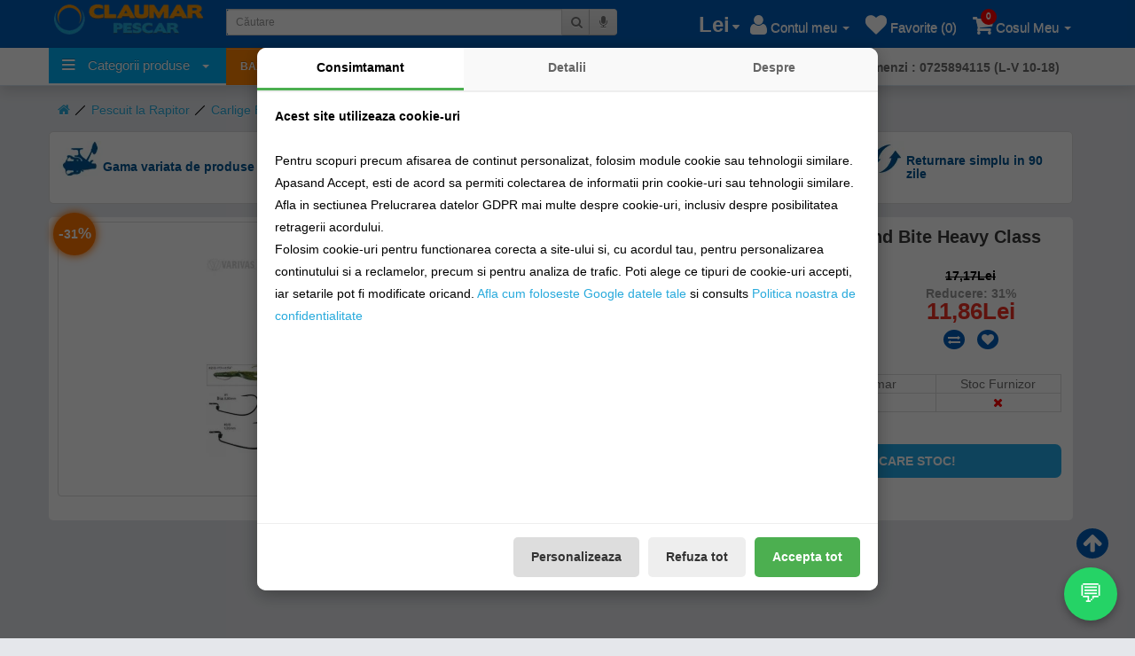

--- FILE ---
content_type: text/html; charset=utf-8
request_url: https://claumarpescar.ro/index.php?route=product/product/review&product_id=106538
body_size: 1166
content:
<div class="row" id="filter">
	<div class="col-md-1 text-left">
	  <label class="control-label" for="input-sorteaza">Sorteaza dupa:</label>
	</div>
	<div class="col-md-2">
		<select name="filter-sort" id="input-sorteaza" class="form-control">
												<option value="news" selected="selected">Cele mai noi</option>
																<option value="like">Cele mai populare</option>
									</select>
	</div>
	
	<div class="col-md-1 text-right">
	  <label class="control-label" for="input-filtreaza">Filtreaza:</label>
	</div>
	<div class="col-md-2">
		<select name="filter-rating" id="input-filtreaza" class="form-control">
			<option value="*">Toate review-urile</option>
												<option value="5">Review-uri de 5 stele</option>
																<option value="4">Review-uri de 4 stele</option>
																<option value="3">Review-uri de 3 stele</option>
																<option value="2">Review-uri de 2 stele</option>
																<option value="1">Review-uri de 1 stele</option>
									</select>
	</div>
</div>
<div class="clearfix"></div>
<div class="review_title">
	<span class="pull-left"><strong>Zaharia</strong></span>
    <span class="pull-right">28.05.2018</span>
</div>
  
<div>
	            <span class="fa fa-stack"><i class="fa fa-star fa-stack-2x"></i><i class="fa fa-star-o fa-stack-2x"></i></span>
                        <span class="fa fa-stack"><i class="fa fa-star fa-stack-2x"></i><i class="fa fa-star-o fa-stack-2x"></i></span>
                        <span class="fa fa-stack"><i class="fa fa-star fa-stack-2x"></i><i class="fa fa-star-o fa-stack-2x"></i></span>
                        <span class="fa fa-stack"><i class="fa fa-star fa-stack-2x"></i><i class="fa fa-star-o fa-stack-2x"></i></span>
                        <span class="fa fa-stack"><i class="fa fa-star-o fa-stack-2x"></i></span>
                   <p></p>
      <div class="like" data-id="102589"><i class="fa fa-thumbs-up"></i> 0</div>
      <div class="dislike" data-id="102589"><i class="fa fa-thumbs-down"></i> 0</div>
                  <div class="clearfix"></div>
                  
</div>
 <hr/>     
<div class="text-right"></div>
<script>
head.ready(function () {
	
$('.button-comment').on('click', function() {
	var review_id = $(this).attr("data-id");
	$.ajax({

		url: 'index.php?route=product/product/comment&review_id=' + review_id + '&product_id=106538',

		type: 'post',

		dataType: 'json',

		data: $('#add_comment-' + review_id + ' input[type=\'text\'], #add_comment-' + review_id + ' textarea'),

		beforeSend: function() {

			$('#add_comment-' + review_id + ' .button-comment').button('loading');

		},

		complete: function() {

			$('#add_comment-' + review_id + ' .button-comment').button('reset');

		},

		success: function(json) {

			$('#add_comment-' + review_id + ' .alert-success, .alert-danger').remove();



			if (json['error']) {

				$('#add_comment-' + review_id).after('<div class="alert alert-danger"><i class="fa fa-exclamation-circle"></i> ' + json['error'] + '</div>');

			}



			if (json['success']) {

				$('#add_comment-' + review_id).after('<div class="alert alert-success"><i class="fa fa-check-circle"></i> ' + json['success'] + '</div>');



				$('#add_comment-' + review_id + ' input[name=\'name\']').val('');

				$('#add_comment-' + review_id + ' textarea[name=\'text\']').val('');

			}

		}

	});

});
	
$('#filter select').on('change', function() {
	add_filter();
});

$('.filtru').on('click', function() {
	$('#filter select[name=\'filter-rating\'] option[value=' + $(this).attr("data-id") + ']').attr('selected', 'selected');
	add_filter();
});
	
$('.like').on('click', function() {
	$.ajax({

		url: 'index.php?route=product/product/add_like&id=' + $(this).attr("data-id"),

		dataType: 'json',

		beforeSend: function() {

		},

		success: function(json) {

			if (json['success']) {

				add_filter();

			}

		}

	});
	
});

$('.dislike').on('click', function() {
	$.ajax({

		url: 'index.php?route=product/product/add_dislike&id=' + $(this).attr("data-id"),

		dataType: 'json',

		beforeSend: function() {

		},

		success: function(json) {

			if (json['success']) {

				add_filter();

			}

		}

	});
	
});
	
$('.apreciat').on('click', function() {
	var container = $(this);
	var apreciat = $(this).html();
	var count_apreciat = parseInt(apreciat.replace('<i class="fa fa-thumbs-up"></i> ', '')) + 1;
	
	$.ajax({

		url: 'index.php?route=product/product/add_like_comment&id=' + $(this).attr("data-id"),

		dataType: 'json',

		beforeSend: function() {

		},

		success: function(json) {
			
			if (json['success']) {

				container.html('<i class="fa fa-thumbs-up"></i> ' + count_apreciat);

			}

		}

	});
	
});
	
$('.depreciat').on('click', function() {
	var container = $(this);
	var depreciat = $(this).html();
	var count_depreciat = parseInt(depreciat.replace('<i class="fa fa-thumbs-down"></i> ', '')) + 1;
	$.ajax({

		url: 'index.php?route=product/product/add_dislike_comment&id=' + $(this).attr("data-id"),

		dataType: 'json',

		beforeSend: function() {

		},

		success: function(json) {

			if (json['success']) {

				container.html('<i class="fa fa-thumbs-down"></i> ' + count_depreciat);

			}

		}

	});
	
});
	
function add_filter() {
	var url = 'index.php?route=product/product/review&product_id=106538';
	
	var rating = $('#filter select[name=\'filter-rating\']').prop('value');
	if (rating != '*') {
		url += '&rating=' + encodeURIComponent(rating);
	}
	var sort = $('#filter select[name=\'filter-sort\']').prop('value');
	if (sort) {
		url += '&sort=' + encodeURIComponent(sort);
	}
	$('#review').load(url);
}
});

</script>

--- FILE ---
content_type: text/html; charset=utf-8
request_url: https://www.google.com/recaptcha/api2/anchor?ar=1&k=6LfiCrYaAAAAAA1kEjxDA13ZU80F6urFqlg8Kwjd&co=aHR0cHM6Ly9jbGF1bWFycGVzY2FyLnJvOjQ0Mw..&hl=en&v=N67nZn4AqZkNcbeMu4prBgzg&size=normal&anchor-ms=20000&execute-ms=30000&cb=vcssy5djple0
body_size: 49201
content:
<!DOCTYPE HTML><html dir="ltr" lang="en"><head><meta http-equiv="Content-Type" content="text/html; charset=UTF-8">
<meta http-equiv="X-UA-Compatible" content="IE=edge">
<title>reCAPTCHA</title>
<style type="text/css">
/* cyrillic-ext */
@font-face {
  font-family: 'Roboto';
  font-style: normal;
  font-weight: 400;
  font-stretch: 100%;
  src: url(//fonts.gstatic.com/s/roboto/v48/KFO7CnqEu92Fr1ME7kSn66aGLdTylUAMa3GUBHMdazTgWw.woff2) format('woff2');
  unicode-range: U+0460-052F, U+1C80-1C8A, U+20B4, U+2DE0-2DFF, U+A640-A69F, U+FE2E-FE2F;
}
/* cyrillic */
@font-face {
  font-family: 'Roboto';
  font-style: normal;
  font-weight: 400;
  font-stretch: 100%;
  src: url(//fonts.gstatic.com/s/roboto/v48/KFO7CnqEu92Fr1ME7kSn66aGLdTylUAMa3iUBHMdazTgWw.woff2) format('woff2');
  unicode-range: U+0301, U+0400-045F, U+0490-0491, U+04B0-04B1, U+2116;
}
/* greek-ext */
@font-face {
  font-family: 'Roboto';
  font-style: normal;
  font-weight: 400;
  font-stretch: 100%;
  src: url(//fonts.gstatic.com/s/roboto/v48/KFO7CnqEu92Fr1ME7kSn66aGLdTylUAMa3CUBHMdazTgWw.woff2) format('woff2');
  unicode-range: U+1F00-1FFF;
}
/* greek */
@font-face {
  font-family: 'Roboto';
  font-style: normal;
  font-weight: 400;
  font-stretch: 100%;
  src: url(//fonts.gstatic.com/s/roboto/v48/KFO7CnqEu92Fr1ME7kSn66aGLdTylUAMa3-UBHMdazTgWw.woff2) format('woff2');
  unicode-range: U+0370-0377, U+037A-037F, U+0384-038A, U+038C, U+038E-03A1, U+03A3-03FF;
}
/* math */
@font-face {
  font-family: 'Roboto';
  font-style: normal;
  font-weight: 400;
  font-stretch: 100%;
  src: url(//fonts.gstatic.com/s/roboto/v48/KFO7CnqEu92Fr1ME7kSn66aGLdTylUAMawCUBHMdazTgWw.woff2) format('woff2');
  unicode-range: U+0302-0303, U+0305, U+0307-0308, U+0310, U+0312, U+0315, U+031A, U+0326-0327, U+032C, U+032F-0330, U+0332-0333, U+0338, U+033A, U+0346, U+034D, U+0391-03A1, U+03A3-03A9, U+03B1-03C9, U+03D1, U+03D5-03D6, U+03F0-03F1, U+03F4-03F5, U+2016-2017, U+2034-2038, U+203C, U+2040, U+2043, U+2047, U+2050, U+2057, U+205F, U+2070-2071, U+2074-208E, U+2090-209C, U+20D0-20DC, U+20E1, U+20E5-20EF, U+2100-2112, U+2114-2115, U+2117-2121, U+2123-214F, U+2190, U+2192, U+2194-21AE, U+21B0-21E5, U+21F1-21F2, U+21F4-2211, U+2213-2214, U+2216-22FF, U+2308-230B, U+2310, U+2319, U+231C-2321, U+2336-237A, U+237C, U+2395, U+239B-23B7, U+23D0, U+23DC-23E1, U+2474-2475, U+25AF, U+25B3, U+25B7, U+25BD, U+25C1, U+25CA, U+25CC, U+25FB, U+266D-266F, U+27C0-27FF, U+2900-2AFF, U+2B0E-2B11, U+2B30-2B4C, U+2BFE, U+3030, U+FF5B, U+FF5D, U+1D400-1D7FF, U+1EE00-1EEFF;
}
/* symbols */
@font-face {
  font-family: 'Roboto';
  font-style: normal;
  font-weight: 400;
  font-stretch: 100%;
  src: url(//fonts.gstatic.com/s/roboto/v48/KFO7CnqEu92Fr1ME7kSn66aGLdTylUAMaxKUBHMdazTgWw.woff2) format('woff2');
  unicode-range: U+0001-000C, U+000E-001F, U+007F-009F, U+20DD-20E0, U+20E2-20E4, U+2150-218F, U+2190, U+2192, U+2194-2199, U+21AF, U+21E6-21F0, U+21F3, U+2218-2219, U+2299, U+22C4-22C6, U+2300-243F, U+2440-244A, U+2460-24FF, U+25A0-27BF, U+2800-28FF, U+2921-2922, U+2981, U+29BF, U+29EB, U+2B00-2BFF, U+4DC0-4DFF, U+FFF9-FFFB, U+10140-1018E, U+10190-1019C, U+101A0, U+101D0-101FD, U+102E0-102FB, U+10E60-10E7E, U+1D2C0-1D2D3, U+1D2E0-1D37F, U+1F000-1F0FF, U+1F100-1F1AD, U+1F1E6-1F1FF, U+1F30D-1F30F, U+1F315, U+1F31C, U+1F31E, U+1F320-1F32C, U+1F336, U+1F378, U+1F37D, U+1F382, U+1F393-1F39F, U+1F3A7-1F3A8, U+1F3AC-1F3AF, U+1F3C2, U+1F3C4-1F3C6, U+1F3CA-1F3CE, U+1F3D4-1F3E0, U+1F3ED, U+1F3F1-1F3F3, U+1F3F5-1F3F7, U+1F408, U+1F415, U+1F41F, U+1F426, U+1F43F, U+1F441-1F442, U+1F444, U+1F446-1F449, U+1F44C-1F44E, U+1F453, U+1F46A, U+1F47D, U+1F4A3, U+1F4B0, U+1F4B3, U+1F4B9, U+1F4BB, U+1F4BF, U+1F4C8-1F4CB, U+1F4D6, U+1F4DA, U+1F4DF, U+1F4E3-1F4E6, U+1F4EA-1F4ED, U+1F4F7, U+1F4F9-1F4FB, U+1F4FD-1F4FE, U+1F503, U+1F507-1F50B, U+1F50D, U+1F512-1F513, U+1F53E-1F54A, U+1F54F-1F5FA, U+1F610, U+1F650-1F67F, U+1F687, U+1F68D, U+1F691, U+1F694, U+1F698, U+1F6AD, U+1F6B2, U+1F6B9-1F6BA, U+1F6BC, U+1F6C6-1F6CF, U+1F6D3-1F6D7, U+1F6E0-1F6EA, U+1F6F0-1F6F3, U+1F6F7-1F6FC, U+1F700-1F7FF, U+1F800-1F80B, U+1F810-1F847, U+1F850-1F859, U+1F860-1F887, U+1F890-1F8AD, U+1F8B0-1F8BB, U+1F8C0-1F8C1, U+1F900-1F90B, U+1F93B, U+1F946, U+1F984, U+1F996, U+1F9E9, U+1FA00-1FA6F, U+1FA70-1FA7C, U+1FA80-1FA89, U+1FA8F-1FAC6, U+1FACE-1FADC, U+1FADF-1FAE9, U+1FAF0-1FAF8, U+1FB00-1FBFF;
}
/* vietnamese */
@font-face {
  font-family: 'Roboto';
  font-style: normal;
  font-weight: 400;
  font-stretch: 100%;
  src: url(//fonts.gstatic.com/s/roboto/v48/KFO7CnqEu92Fr1ME7kSn66aGLdTylUAMa3OUBHMdazTgWw.woff2) format('woff2');
  unicode-range: U+0102-0103, U+0110-0111, U+0128-0129, U+0168-0169, U+01A0-01A1, U+01AF-01B0, U+0300-0301, U+0303-0304, U+0308-0309, U+0323, U+0329, U+1EA0-1EF9, U+20AB;
}
/* latin-ext */
@font-face {
  font-family: 'Roboto';
  font-style: normal;
  font-weight: 400;
  font-stretch: 100%;
  src: url(//fonts.gstatic.com/s/roboto/v48/KFO7CnqEu92Fr1ME7kSn66aGLdTylUAMa3KUBHMdazTgWw.woff2) format('woff2');
  unicode-range: U+0100-02BA, U+02BD-02C5, U+02C7-02CC, U+02CE-02D7, U+02DD-02FF, U+0304, U+0308, U+0329, U+1D00-1DBF, U+1E00-1E9F, U+1EF2-1EFF, U+2020, U+20A0-20AB, U+20AD-20C0, U+2113, U+2C60-2C7F, U+A720-A7FF;
}
/* latin */
@font-face {
  font-family: 'Roboto';
  font-style: normal;
  font-weight: 400;
  font-stretch: 100%;
  src: url(//fonts.gstatic.com/s/roboto/v48/KFO7CnqEu92Fr1ME7kSn66aGLdTylUAMa3yUBHMdazQ.woff2) format('woff2');
  unicode-range: U+0000-00FF, U+0131, U+0152-0153, U+02BB-02BC, U+02C6, U+02DA, U+02DC, U+0304, U+0308, U+0329, U+2000-206F, U+20AC, U+2122, U+2191, U+2193, U+2212, U+2215, U+FEFF, U+FFFD;
}
/* cyrillic-ext */
@font-face {
  font-family: 'Roboto';
  font-style: normal;
  font-weight: 500;
  font-stretch: 100%;
  src: url(//fonts.gstatic.com/s/roboto/v48/KFO7CnqEu92Fr1ME7kSn66aGLdTylUAMa3GUBHMdazTgWw.woff2) format('woff2');
  unicode-range: U+0460-052F, U+1C80-1C8A, U+20B4, U+2DE0-2DFF, U+A640-A69F, U+FE2E-FE2F;
}
/* cyrillic */
@font-face {
  font-family: 'Roboto';
  font-style: normal;
  font-weight: 500;
  font-stretch: 100%;
  src: url(//fonts.gstatic.com/s/roboto/v48/KFO7CnqEu92Fr1ME7kSn66aGLdTylUAMa3iUBHMdazTgWw.woff2) format('woff2');
  unicode-range: U+0301, U+0400-045F, U+0490-0491, U+04B0-04B1, U+2116;
}
/* greek-ext */
@font-face {
  font-family: 'Roboto';
  font-style: normal;
  font-weight: 500;
  font-stretch: 100%;
  src: url(//fonts.gstatic.com/s/roboto/v48/KFO7CnqEu92Fr1ME7kSn66aGLdTylUAMa3CUBHMdazTgWw.woff2) format('woff2');
  unicode-range: U+1F00-1FFF;
}
/* greek */
@font-face {
  font-family: 'Roboto';
  font-style: normal;
  font-weight: 500;
  font-stretch: 100%;
  src: url(//fonts.gstatic.com/s/roboto/v48/KFO7CnqEu92Fr1ME7kSn66aGLdTylUAMa3-UBHMdazTgWw.woff2) format('woff2');
  unicode-range: U+0370-0377, U+037A-037F, U+0384-038A, U+038C, U+038E-03A1, U+03A3-03FF;
}
/* math */
@font-face {
  font-family: 'Roboto';
  font-style: normal;
  font-weight: 500;
  font-stretch: 100%;
  src: url(//fonts.gstatic.com/s/roboto/v48/KFO7CnqEu92Fr1ME7kSn66aGLdTylUAMawCUBHMdazTgWw.woff2) format('woff2');
  unicode-range: U+0302-0303, U+0305, U+0307-0308, U+0310, U+0312, U+0315, U+031A, U+0326-0327, U+032C, U+032F-0330, U+0332-0333, U+0338, U+033A, U+0346, U+034D, U+0391-03A1, U+03A3-03A9, U+03B1-03C9, U+03D1, U+03D5-03D6, U+03F0-03F1, U+03F4-03F5, U+2016-2017, U+2034-2038, U+203C, U+2040, U+2043, U+2047, U+2050, U+2057, U+205F, U+2070-2071, U+2074-208E, U+2090-209C, U+20D0-20DC, U+20E1, U+20E5-20EF, U+2100-2112, U+2114-2115, U+2117-2121, U+2123-214F, U+2190, U+2192, U+2194-21AE, U+21B0-21E5, U+21F1-21F2, U+21F4-2211, U+2213-2214, U+2216-22FF, U+2308-230B, U+2310, U+2319, U+231C-2321, U+2336-237A, U+237C, U+2395, U+239B-23B7, U+23D0, U+23DC-23E1, U+2474-2475, U+25AF, U+25B3, U+25B7, U+25BD, U+25C1, U+25CA, U+25CC, U+25FB, U+266D-266F, U+27C0-27FF, U+2900-2AFF, U+2B0E-2B11, U+2B30-2B4C, U+2BFE, U+3030, U+FF5B, U+FF5D, U+1D400-1D7FF, U+1EE00-1EEFF;
}
/* symbols */
@font-face {
  font-family: 'Roboto';
  font-style: normal;
  font-weight: 500;
  font-stretch: 100%;
  src: url(//fonts.gstatic.com/s/roboto/v48/KFO7CnqEu92Fr1ME7kSn66aGLdTylUAMaxKUBHMdazTgWw.woff2) format('woff2');
  unicode-range: U+0001-000C, U+000E-001F, U+007F-009F, U+20DD-20E0, U+20E2-20E4, U+2150-218F, U+2190, U+2192, U+2194-2199, U+21AF, U+21E6-21F0, U+21F3, U+2218-2219, U+2299, U+22C4-22C6, U+2300-243F, U+2440-244A, U+2460-24FF, U+25A0-27BF, U+2800-28FF, U+2921-2922, U+2981, U+29BF, U+29EB, U+2B00-2BFF, U+4DC0-4DFF, U+FFF9-FFFB, U+10140-1018E, U+10190-1019C, U+101A0, U+101D0-101FD, U+102E0-102FB, U+10E60-10E7E, U+1D2C0-1D2D3, U+1D2E0-1D37F, U+1F000-1F0FF, U+1F100-1F1AD, U+1F1E6-1F1FF, U+1F30D-1F30F, U+1F315, U+1F31C, U+1F31E, U+1F320-1F32C, U+1F336, U+1F378, U+1F37D, U+1F382, U+1F393-1F39F, U+1F3A7-1F3A8, U+1F3AC-1F3AF, U+1F3C2, U+1F3C4-1F3C6, U+1F3CA-1F3CE, U+1F3D4-1F3E0, U+1F3ED, U+1F3F1-1F3F3, U+1F3F5-1F3F7, U+1F408, U+1F415, U+1F41F, U+1F426, U+1F43F, U+1F441-1F442, U+1F444, U+1F446-1F449, U+1F44C-1F44E, U+1F453, U+1F46A, U+1F47D, U+1F4A3, U+1F4B0, U+1F4B3, U+1F4B9, U+1F4BB, U+1F4BF, U+1F4C8-1F4CB, U+1F4D6, U+1F4DA, U+1F4DF, U+1F4E3-1F4E6, U+1F4EA-1F4ED, U+1F4F7, U+1F4F9-1F4FB, U+1F4FD-1F4FE, U+1F503, U+1F507-1F50B, U+1F50D, U+1F512-1F513, U+1F53E-1F54A, U+1F54F-1F5FA, U+1F610, U+1F650-1F67F, U+1F687, U+1F68D, U+1F691, U+1F694, U+1F698, U+1F6AD, U+1F6B2, U+1F6B9-1F6BA, U+1F6BC, U+1F6C6-1F6CF, U+1F6D3-1F6D7, U+1F6E0-1F6EA, U+1F6F0-1F6F3, U+1F6F7-1F6FC, U+1F700-1F7FF, U+1F800-1F80B, U+1F810-1F847, U+1F850-1F859, U+1F860-1F887, U+1F890-1F8AD, U+1F8B0-1F8BB, U+1F8C0-1F8C1, U+1F900-1F90B, U+1F93B, U+1F946, U+1F984, U+1F996, U+1F9E9, U+1FA00-1FA6F, U+1FA70-1FA7C, U+1FA80-1FA89, U+1FA8F-1FAC6, U+1FACE-1FADC, U+1FADF-1FAE9, U+1FAF0-1FAF8, U+1FB00-1FBFF;
}
/* vietnamese */
@font-face {
  font-family: 'Roboto';
  font-style: normal;
  font-weight: 500;
  font-stretch: 100%;
  src: url(//fonts.gstatic.com/s/roboto/v48/KFO7CnqEu92Fr1ME7kSn66aGLdTylUAMa3OUBHMdazTgWw.woff2) format('woff2');
  unicode-range: U+0102-0103, U+0110-0111, U+0128-0129, U+0168-0169, U+01A0-01A1, U+01AF-01B0, U+0300-0301, U+0303-0304, U+0308-0309, U+0323, U+0329, U+1EA0-1EF9, U+20AB;
}
/* latin-ext */
@font-face {
  font-family: 'Roboto';
  font-style: normal;
  font-weight: 500;
  font-stretch: 100%;
  src: url(//fonts.gstatic.com/s/roboto/v48/KFO7CnqEu92Fr1ME7kSn66aGLdTylUAMa3KUBHMdazTgWw.woff2) format('woff2');
  unicode-range: U+0100-02BA, U+02BD-02C5, U+02C7-02CC, U+02CE-02D7, U+02DD-02FF, U+0304, U+0308, U+0329, U+1D00-1DBF, U+1E00-1E9F, U+1EF2-1EFF, U+2020, U+20A0-20AB, U+20AD-20C0, U+2113, U+2C60-2C7F, U+A720-A7FF;
}
/* latin */
@font-face {
  font-family: 'Roboto';
  font-style: normal;
  font-weight: 500;
  font-stretch: 100%;
  src: url(//fonts.gstatic.com/s/roboto/v48/KFO7CnqEu92Fr1ME7kSn66aGLdTylUAMa3yUBHMdazQ.woff2) format('woff2');
  unicode-range: U+0000-00FF, U+0131, U+0152-0153, U+02BB-02BC, U+02C6, U+02DA, U+02DC, U+0304, U+0308, U+0329, U+2000-206F, U+20AC, U+2122, U+2191, U+2193, U+2212, U+2215, U+FEFF, U+FFFD;
}
/* cyrillic-ext */
@font-face {
  font-family: 'Roboto';
  font-style: normal;
  font-weight: 900;
  font-stretch: 100%;
  src: url(//fonts.gstatic.com/s/roboto/v48/KFO7CnqEu92Fr1ME7kSn66aGLdTylUAMa3GUBHMdazTgWw.woff2) format('woff2');
  unicode-range: U+0460-052F, U+1C80-1C8A, U+20B4, U+2DE0-2DFF, U+A640-A69F, U+FE2E-FE2F;
}
/* cyrillic */
@font-face {
  font-family: 'Roboto';
  font-style: normal;
  font-weight: 900;
  font-stretch: 100%;
  src: url(//fonts.gstatic.com/s/roboto/v48/KFO7CnqEu92Fr1ME7kSn66aGLdTylUAMa3iUBHMdazTgWw.woff2) format('woff2');
  unicode-range: U+0301, U+0400-045F, U+0490-0491, U+04B0-04B1, U+2116;
}
/* greek-ext */
@font-face {
  font-family: 'Roboto';
  font-style: normal;
  font-weight: 900;
  font-stretch: 100%;
  src: url(//fonts.gstatic.com/s/roboto/v48/KFO7CnqEu92Fr1ME7kSn66aGLdTylUAMa3CUBHMdazTgWw.woff2) format('woff2');
  unicode-range: U+1F00-1FFF;
}
/* greek */
@font-face {
  font-family: 'Roboto';
  font-style: normal;
  font-weight: 900;
  font-stretch: 100%;
  src: url(//fonts.gstatic.com/s/roboto/v48/KFO7CnqEu92Fr1ME7kSn66aGLdTylUAMa3-UBHMdazTgWw.woff2) format('woff2');
  unicode-range: U+0370-0377, U+037A-037F, U+0384-038A, U+038C, U+038E-03A1, U+03A3-03FF;
}
/* math */
@font-face {
  font-family: 'Roboto';
  font-style: normal;
  font-weight: 900;
  font-stretch: 100%;
  src: url(//fonts.gstatic.com/s/roboto/v48/KFO7CnqEu92Fr1ME7kSn66aGLdTylUAMawCUBHMdazTgWw.woff2) format('woff2');
  unicode-range: U+0302-0303, U+0305, U+0307-0308, U+0310, U+0312, U+0315, U+031A, U+0326-0327, U+032C, U+032F-0330, U+0332-0333, U+0338, U+033A, U+0346, U+034D, U+0391-03A1, U+03A3-03A9, U+03B1-03C9, U+03D1, U+03D5-03D6, U+03F0-03F1, U+03F4-03F5, U+2016-2017, U+2034-2038, U+203C, U+2040, U+2043, U+2047, U+2050, U+2057, U+205F, U+2070-2071, U+2074-208E, U+2090-209C, U+20D0-20DC, U+20E1, U+20E5-20EF, U+2100-2112, U+2114-2115, U+2117-2121, U+2123-214F, U+2190, U+2192, U+2194-21AE, U+21B0-21E5, U+21F1-21F2, U+21F4-2211, U+2213-2214, U+2216-22FF, U+2308-230B, U+2310, U+2319, U+231C-2321, U+2336-237A, U+237C, U+2395, U+239B-23B7, U+23D0, U+23DC-23E1, U+2474-2475, U+25AF, U+25B3, U+25B7, U+25BD, U+25C1, U+25CA, U+25CC, U+25FB, U+266D-266F, U+27C0-27FF, U+2900-2AFF, U+2B0E-2B11, U+2B30-2B4C, U+2BFE, U+3030, U+FF5B, U+FF5D, U+1D400-1D7FF, U+1EE00-1EEFF;
}
/* symbols */
@font-face {
  font-family: 'Roboto';
  font-style: normal;
  font-weight: 900;
  font-stretch: 100%;
  src: url(//fonts.gstatic.com/s/roboto/v48/KFO7CnqEu92Fr1ME7kSn66aGLdTylUAMaxKUBHMdazTgWw.woff2) format('woff2');
  unicode-range: U+0001-000C, U+000E-001F, U+007F-009F, U+20DD-20E0, U+20E2-20E4, U+2150-218F, U+2190, U+2192, U+2194-2199, U+21AF, U+21E6-21F0, U+21F3, U+2218-2219, U+2299, U+22C4-22C6, U+2300-243F, U+2440-244A, U+2460-24FF, U+25A0-27BF, U+2800-28FF, U+2921-2922, U+2981, U+29BF, U+29EB, U+2B00-2BFF, U+4DC0-4DFF, U+FFF9-FFFB, U+10140-1018E, U+10190-1019C, U+101A0, U+101D0-101FD, U+102E0-102FB, U+10E60-10E7E, U+1D2C0-1D2D3, U+1D2E0-1D37F, U+1F000-1F0FF, U+1F100-1F1AD, U+1F1E6-1F1FF, U+1F30D-1F30F, U+1F315, U+1F31C, U+1F31E, U+1F320-1F32C, U+1F336, U+1F378, U+1F37D, U+1F382, U+1F393-1F39F, U+1F3A7-1F3A8, U+1F3AC-1F3AF, U+1F3C2, U+1F3C4-1F3C6, U+1F3CA-1F3CE, U+1F3D4-1F3E0, U+1F3ED, U+1F3F1-1F3F3, U+1F3F5-1F3F7, U+1F408, U+1F415, U+1F41F, U+1F426, U+1F43F, U+1F441-1F442, U+1F444, U+1F446-1F449, U+1F44C-1F44E, U+1F453, U+1F46A, U+1F47D, U+1F4A3, U+1F4B0, U+1F4B3, U+1F4B9, U+1F4BB, U+1F4BF, U+1F4C8-1F4CB, U+1F4D6, U+1F4DA, U+1F4DF, U+1F4E3-1F4E6, U+1F4EA-1F4ED, U+1F4F7, U+1F4F9-1F4FB, U+1F4FD-1F4FE, U+1F503, U+1F507-1F50B, U+1F50D, U+1F512-1F513, U+1F53E-1F54A, U+1F54F-1F5FA, U+1F610, U+1F650-1F67F, U+1F687, U+1F68D, U+1F691, U+1F694, U+1F698, U+1F6AD, U+1F6B2, U+1F6B9-1F6BA, U+1F6BC, U+1F6C6-1F6CF, U+1F6D3-1F6D7, U+1F6E0-1F6EA, U+1F6F0-1F6F3, U+1F6F7-1F6FC, U+1F700-1F7FF, U+1F800-1F80B, U+1F810-1F847, U+1F850-1F859, U+1F860-1F887, U+1F890-1F8AD, U+1F8B0-1F8BB, U+1F8C0-1F8C1, U+1F900-1F90B, U+1F93B, U+1F946, U+1F984, U+1F996, U+1F9E9, U+1FA00-1FA6F, U+1FA70-1FA7C, U+1FA80-1FA89, U+1FA8F-1FAC6, U+1FACE-1FADC, U+1FADF-1FAE9, U+1FAF0-1FAF8, U+1FB00-1FBFF;
}
/* vietnamese */
@font-face {
  font-family: 'Roboto';
  font-style: normal;
  font-weight: 900;
  font-stretch: 100%;
  src: url(//fonts.gstatic.com/s/roboto/v48/KFO7CnqEu92Fr1ME7kSn66aGLdTylUAMa3OUBHMdazTgWw.woff2) format('woff2');
  unicode-range: U+0102-0103, U+0110-0111, U+0128-0129, U+0168-0169, U+01A0-01A1, U+01AF-01B0, U+0300-0301, U+0303-0304, U+0308-0309, U+0323, U+0329, U+1EA0-1EF9, U+20AB;
}
/* latin-ext */
@font-face {
  font-family: 'Roboto';
  font-style: normal;
  font-weight: 900;
  font-stretch: 100%;
  src: url(//fonts.gstatic.com/s/roboto/v48/KFO7CnqEu92Fr1ME7kSn66aGLdTylUAMa3KUBHMdazTgWw.woff2) format('woff2');
  unicode-range: U+0100-02BA, U+02BD-02C5, U+02C7-02CC, U+02CE-02D7, U+02DD-02FF, U+0304, U+0308, U+0329, U+1D00-1DBF, U+1E00-1E9F, U+1EF2-1EFF, U+2020, U+20A0-20AB, U+20AD-20C0, U+2113, U+2C60-2C7F, U+A720-A7FF;
}
/* latin */
@font-face {
  font-family: 'Roboto';
  font-style: normal;
  font-weight: 900;
  font-stretch: 100%;
  src: url(//fonts.gstatic.com/s/roboto/v48/KFO7CnqEu92Fr1ME7kSn66aGLdTylUAMa3yUBHMdazQ.woff2) format('woff2');
  unicode-range: U+0000-00FF, U+0131, U+0152-0153, U+02BB-02BC, U+02C6, U+02DA, U+02DC, U+0304, U+0308, U+0329, U+2000-206F, U+20AC, U+2122, U+2191, U+2193, U+2212, U+2215, U+FEFF, U+FFFD;
}

</style>
<link rel="stylesheet" type="text/css" href="https://www.gstatic.com/recaptcha/releases/N67nZn4AqZkNcbeMu4prBgzg/styles__ltr.css">
<script nonce="0UK1-WX9JDpQaktAaTN2tQ" type="text/javascript">window['__recaptcha_api'] = 'https://www.google.com/recaptcha/api2/';</script>
<script type="text/javascript" src="https://www.gstatic.com/recaptcha/releases/N67nZn4AqZkNcbeMu4prBgzg/recaptcha__en.js" nonce="0UK1-WX9JDpQaktAaTN2tQ">
      
    </script></head>
<body><div id="rc-anchor-alert" class="rc-anchor-alert"></div>
<input type="hidden" id="recaptcha-token" value="[base64]">
<script type="text/javascript" nonce="0UK1-WX9JDpQaktAaTN2tQ">
      recaptcha.anchor.Main.init("[\x22ainput\x22,[\x22bgdata\x22,\x22\x22,\[base64]/[base64]/[base64]/bmV3IHJbeF0oY1swXSk6RT09Mj9uZXcgclt4XShjWzBdLGNbMV0pOkU9PTM/bmV3IHJbeF0oY1swXSxjWzFdLGNbMl0pOkU9PTQ/[base64]/[base64]/[base64]/[base64]/[base64]/[base64]/[base64]/[base64]\x22,\[base64]\x22,\x22ScK6N8KQw65eM2Ufw6bCol/[base64]/[base64]/CnTHCh8OAT2VEZsOpA8Ofwo0MwqjCp8KgS0R5w4zCslJuwo0zHMOFeCoUdgYXT8Kww4vDo8OpwprCmsOuw7NFwpRsWgXDtMKna1XCnwFrwqFrV8KDwqjCn8Klw7bDkMO8w7UswosPw4vDrMKFJ8KYwrLDq1xZSnDCjsO4w6Bsw5kwwq4Awr/ChwUMTjp5HkxvbsOiAcOhRcK5wovCgsKjd8OSw7FowpV3w7gmKAvCigIAXyLCtAzCvcK8w5LChn1CTMOnw6nCqsKSW8Onw5jCnlFow7TCr3AJw7hdIcKpOFTCs3VEUsOmLsKrBMKuw70AwoUVfsOSw7HCrMOeQGLDmMKdw6HCosKmw7d/wr05WW0/[base64]/CqTXCplwfKXXCl8KbMHtXW1t8w4HDjMOfDsOAw7AGw58FK1lncMKNfMKww6LDtsKXLcKFwoAuwrDDtyXDj8Oqw5jDiXQLw7c+w7LDtMK8JGwTF8OhGsK+f8Ohwqtmw78iOTnDkFUKTsKlwo0bwoDDpwjCpxLDuSLClsOLwofCrcOUeR8LYcOTw6DDiMOpw4/[base64]/GMOgwossw54Cw4/ChcK7w4Evwo7CnMK2V8OCw7FBw4kEP8OiTS7CjlnCoFUZw4DCm8K/PwvCrQkSGFTCt8KsacO9w45Sw4bDo8OzBzpjecOPEHNAY8OOcFTDnQxjw5vCnWg9wpHDjQnCrmQtwow3wp3DjcOQwrXCuCYMU8Oqe8K7ZRNrXwvDnD/ChMKzwr/DkRtQw7/DnsKZEsKHGcOmfsKrwrLDmnvDrsOlw6lXw61RwovCvnjCqBY3FsODw6jDoMKIwpA+asOLwo3Cm8OEbh3DhQrDtiXDjmIxZ3/DisOzwrljFDHDqn1NGGY6wpNqw73Cghd2UMK7w4FQQMKXThQGw5EAbMK8w40OwoFmOEQff8OxwpFxUWjDj8KROcK+w4wlIMONwrwoK1zDlFLDjS/DhjzDq19ew4AEacOswrQkw6kqcx/CucOvK8OLw4vDnXvDlBxaw5PDq3LDmHLDu8O+w7TCjW8eOVnDsMOWwqNbwptjLMOCMVDCnMKiwqrDr0IfAXnDu8Ofw7hpHnLCg8Onwqt/w57Dp8OcXV9iYcOiwooswrnDt8Obf8KRw6TCvMKVw4VdXHpYwqHCkS7CjMKfwqDCoMKCGMOow7bCkiFVw4/Ds04fwp7DjEUuwqsFwpjDmXoVwow5w43CrcOQezvDmWXCsDLDrCkYw6PCkGfCuwHDp23Co8Kxwo/CgWsWbcOnwozDgi9mwrDDhj3CiivDscK6TsOUeFfCosOyw6zDsk7CqBwhwrxgwr/DocKbGMKDGMO9LMOawqpww6Fqw4cXwogow57DsXbDlcOjwojDtcK8w4DDn8Kowo5uYBLCu0lpw5RdP8OiwpY+TMOzTGdOwr4Uwod/[base64]/wofDhkfDkibCrcKXCX3DssKBXjfCi8KyDR40JA1wKVRsFlnDlwt7wokFwrEBGMOKT8K/[base64]/Ci30PXcOKbMK0JiZqfFrDn8Kzwr/Co8KIwo4IwpTDg8OeEx0mwq/DqmzCpMKZw6kVM8KWw5TDqMKrNFnDi8KudlrCuRcfwqTDnhsMw6p0wrQBwo87w5rDq8OjIcKfw5FRYA40fsOgw6JNw5Iya2YeGCbDrQ/DtWd6wp7Do2NVSE0dw7Ucw7TDo8K6dsKgw7nDpMOoA8K/B8K5wqIaw4jDn35wwpkCwrwyNMOjw7bCssOdT0rCpcOAwqdeYsO4wqPCgMKcCMOAwqFIajTCkWomw47CiQvDlMOjGMOpMwEkw6bCij8YwohgScKeFUzDqsKvw4sjwo3Cj8KUf8OVw4owCMK1DMO3w4Ixw45qw6bCsMK/wp4gw6nCsMKMwq/DjcKwKsOhw7JQEVBTFcK9Y1HCm0jChR/DosK4I3Aswpx8w7BTw6nCrXdJwrTDqsK1wrIsFsOlwqrDnCslw55SW1jCqEA8w5hUMDNVfjfCpXx2A3UWw4Jjw6cSw7TDl8O8w7fDmkfDgCtsw7zCrmUWURzCn8OPZBgfw79bQgvCpMOZwqPDil7DvsK+woJ9wqvDqsOHHsKrw7s2wonDmcOlWMKTKcKlw5zClT/Cn8OXYcKLw75Mw6IyZMOTw5Etw742w7zDuSTDt0rDkV59NMKxXcKsEMK4w4ouam0zB8K4XSrCrAN/BcKlwp57AwZrwqnDoHDDhcOPQcOpw5vDi17DtcO1w5nCmUkkw5/[base64]/DjMKqA8Knwr/[base64]/[base64]/Dgy/[base64]/w6Few57CncKKw7zDnmjDncK/wrxLeibDhMO0w4zCgEzDp8OHwpTDhFvCpMOzfMOgUzYvXXfCiAXCl8K5ScKPHcK8WBJzRys/w4I4w5XDtsOXKcOkUMKbw6ZATjpYwotdDTDDiBBRW3jCtSfCpMK+wpvDjcORwopJDGLCjcKMw7PDj3kOw6MaPcKfwr3DtAXCiQdsCcOAwrwDbFk2LcO0MMK8Lj/ChVDCnAtnw7fCkn9Ww7PDuzhrw6PDshwJVTgTUWTCosOCUUx7VcOXTVUCw5ZlDR0Pfn9HC0Mmw6HDtcKdwqTDjirDuQdswrsiw5HCpUDDoMOgw6Q2Mig5D8O4w63DkXprw6HCtcKmDH/DuMO8OcKmwowJwq/CpmddEDkeeHPCj0knUcOfwrt6wrVcwpo1wqHClMObwptvWnZJBsKOw7USQcKcJsKcBgTDnG0+w7/Co37DlcKzX0/DvsOgwoDCtXgewpTCmsKtZ8O9wqbDm3MpMgbCgMK6wrnCmMKeaXRPYw9qSMK1wo/DssKgw5bCtnzDhAfDvMKHw5nDg15GUcKSWsKld29VCMOgwqojw4ElF27CosOwSD0JCMKewqXDgh5Lwqo2On8lbnbCnlrCqMKew47DlsOKHzDDg8Kxw4bDhMOpbwxYARrChsOlTwTCpxk6w6RFw5JuSkTDuMO/w6hoNVVeF8Khw5tnDsKJw4htL0IgBGjDtXUrfcOBwrBgwoDCgyXCoMO7wrleTcOiQ3N0aXYEwr7DvsO/e8K2w5PDrAZMR0zCmnQMwrdXw7fCo01rfDJNwq3ChCtFdVZ/IcOjHsKow580wpPDulnDgjtNwrXDtx0Rw6fCvhAEC8OfwpVMw67DoMKTw5nClsKLaMORw6PDgiQJw7lcw7haLMK5DsKlwpgybsONwr05wpEXTcONw5c+QzDDkMObw48lw4Zib8KAPcOKwpbClsObSzlnbmXCmS/CpiTDuMOlWMO/wrLCjcOCXi4dHDfCvwANBxRVHsKyw5M+wpgpa1ZHIcO6woA/QMOywpFwZcOjw58nw4fCiiDCpB8OFMK7wpTCjcKVw6bDnMOPw4fDgcKxw5jCpMK6w4ZPw4tjUsOjbMKMw6xmw6PCsQVdAmcsAMOcIT1aY8KgdwLDtDZ/dF81w4fCscObw77ClsKPM8O0WsKsS3lMw6dTwpzCow8QT8KYd3TDpmjCqsKHZGbCj8KIc8OhI18aNMOnI8KMIyPDn3J7wrN3w5Z8SsOjw5XDgsKSwozCvcOqw6QHwq9iw4bCjXjCs8OOwpnCjy7CocOtwo84ZMKBExfCocOvCsKXT8KHwrfDrBbCoMKiNsKtC1p3w4/DlsKCw7YyO8KKw7/CmS3DisKuG8K6w4Z+w5HCu8OBwrjCuRU0w4YEw4bDpMO4GMKlw7/DpcKORcOFci5Aw6RhwrxSwqDDsjrCg8KhIncFwrXDgcKKYX0Ow4bCl8K4w5Y8wrfCnsOAw5rDmypUS1fDiRBVwpnCmcOPRGjDqMOID8KZQcOLwqTDnwA3wr3Cn1F0AEbDjcOyaGFRNyBdwot6woN0E8OUa8K5exYrGxXDvcKxeA40woA/w6lmPMO+TEEYwpXDqGZkwr3CvFp0wonCtsKrTCdEFU8wJQ8xwozDt8KkwpodwqvDmkDCkMO/McKnHg7DosKcK8ONwrrCoE3DssOMc8OtEVLCmQ/Ct8OXDCfDh3jDscKECMKRORFyewdue1XCksKxwogmwolMYwlLw4/DnMKxw4zDr8Otw7jCtid+AsOTOlrDhkxtwpzCmcOJZMKewr/DnQbDnMKHwopTN8KAwoLDl8OJZzwSScKGw4vDpmMiax83w7fDqsKfwpAQVR/DrMKowrjDqsOrwqPCqg5bw61uw73CgAvDtsK3P2pXKTIDw5tiIsKTwopPIy/DocKQw5rDiEA5QsK3AMKKw5Mcw4pRX8KfGUjDrD4xXMKTw6dSwoxAWXVcw4AiY3DChArDtcKkwoNTHMKvW33DhcORwpDCtivClcKtw4PCjcOWGMKiO1HDt8O8w6TCk0QPY0XConbDvA7DksKQWnBbcMKRNMKIKFwmXRkLw7VERTnCi3V5Nn5BfcOxXSHCnMOLwp/DmQoCD8OTQSfCnhnDgsKXAXIbwrQxKFvCsSFuw6zDsDvCkMOTVw/Dt8Obw65lQ8OBBcOkP3fDkSVTwp3CmxXDvsK5w7vDi8O7Mltew4NxwqsEdsKvAcOXw5bCgCEcwqDDsj1qwoPDn27CvAQQwog/OMOZT8KQw784PhnCiyldDMOGJjXCicOOw79twrAfw7Q8wq7CkcKRw5HCqQbDqzVJX8OVVCERfGrDpz1mwobCmVXCq8OoGUR6w60veFlWw5LDkcOwDkDDjk0BWsKyGcKVJ8O0cMOvwpBswqLCgycPGzPDnXTDhn7CmnlQUMKpw4RmIcOhPQIkworDusKdF0JMe8OJA8K/wpbDrH/Dl18vNyBYwqfCgBbDiHDDiy18HRsWw5jCtE7Dq8KFw4suw5VdRFppw6wSS2BuHsOcw4wfw6Uaw6sfwqbDisKJw7HDogXCp3/DgcKIdUp6QGTCq8KMwq/Cq0bDjBVOZgrCjcOuYcOUw4JkZsKmw4zDssKdIsKMQ8KdwpIow4Rlwr0Zw7DCj1vClAkPUsKlwoBLw5g8OXFiwrh/wqDDosO7w4XDpW1cOcKMw5nCv0NdwrTDhsKqZcOvVCbCrA3Di33DtsKEUE/DscOEdsOew6FkUw0RbCTDicO+bz3DukQyIhpSA33CtCvDk8KsHsObAMKwV3XDkhbCliXDin9CwoADRcORSsO7wq/Ck1c4YlrCj8KOPgxbw4gpw7ktw5cGGnATwrw/KHjCsjXDsR1Vwp7CicKywpxGw53Do8O7Z1YFUcKZKsOfwq9zf8Opw5pYVWw0w7bCnDM6XsKFVMK3JcKWwo4MZsKlw6HCpiEHGDEWfsOVCsKOw6MgPVTDuH4LBcOFwoXDqHPDlGd/wqTDsyjCmsKFwqzDqg0zU2APScOowoclSsKTwqvDtMKhwpLDrRwkw7RSc11APsODw4rCliszesKlwrjCoXZdMGLCvBsST8OZDsKtSRjDn8OdZcKjw4MmwoPCjijDgx0FYzsHdn/Cr8OTTlTDh8OpX8KZAX0YF8K3w5FHeMK4w5Eaw4XCphXCq8K1SUXDgwfDqVLCosKxw6dUcsKswpjDv8OBLMOjw5nDjsOtwo91wqfDgsOBPRk6w7bDllVcSB7Cn8OtF8OSBSEAZMKkFsKQSHN0w6MpHxrCsTLDtk/CocKgBMOIJsOOw5h6WBJxw691OsOCXQ8ueTDCocOIwrF0H0VGwrxCwrDDhzbCucOVw7DDgWEnADwnSlEVwpRrwrFDw7QHAsOiRcOLccOvXlEfKH/Cnng8WMOcQQ4MwovCri1CwqzDiELCizTChMKJwrHChsKWIcOZVMOsaS7DvS/Ci8Ojw7bCiMKnJTzDvsKvCsK1w5vDpTfDqsKTdMKZKBVtYgwWCcKjwo/DqUrDo8OIUcOnw6zCuUfDlMOIwohmwoElw6U/AsKjECjDgsKrw7bCr8OEw7ESw6x5BBbCslkHSMKUw4/CoTzCn8KbVcORNMKUw7VXwr7DrAXCjwtBXsKCHMOODVJZJMKeR8O1wp0fa8OzW3/DtsKawonDkMKSaWvDjksJC8KrK0DClMOjw4oAw5BFADQLYcKfI8Kpw4nCgMONw4/CscOQw5XClyHDhsOhw5sDMGHCsHXCg8OkQsOUw4PClV5KwrXCsjBPwrjDtU/DjwsnV8OSwr0Bw7Z1woPCu8O5w77Cq3NUUwvDgMOBZk9rUMKlw7lmTH/ClsKYw6LCoxhJw60PXUMBwrItw73Cq8KswqECwpbCq8KwwqorwqQ6w7NNC2/DtjJNbwVJwpMMB2h8CsOowpvCoRMqSFc3w7HDtcK/dlwqQVBawpHDh8OSwrHCisOUwoUgw4fDosKbwr59fsOaw7/Dp8KUwqbCkWBQw4bCm8OecMOhJsK5w6vDtcOERcO2ci00SRTDs0YOw6I7wp/Dpl3DuhbCjsOVw4XDgQjDr8OSYDTDtRFJwq0bN8OqBmTDpAzDsVIUKsOqOWXCnitCwpPCuC04woLCukvDhQh3wqRUWCILwqcWwqd8Sw7Dr2BnZ8KBw7AKwqvDo8KhAsO9RsKiw4fDlcKZfWB3w4XDgsKkw5VOw6/Crn/Ch8OLw5dYwop/w5DDscONw4sTZCTCixAOwogCw7jDl8Ofwr4aIFIQwqpow5XCozTDqcO7w5oIw79EwoBfNsOywrHCrQlqwqsLZ2UbwpbCul7ChSsqw6Unw57Dm0XChB7Ch8Oww7B/[base64]/ClWbDq8OjwqVYwrdxwozCj1NtA3wIwqV8djLDsAM0ZVrCngvClXluLzUjP3vClcOQHcOHesOFw4LCoT/[base64]/DgcK3wrfCmgHCuHzDqB3DlMOYwo7ChcOEUcOQw6kjYMOoaMK9R8O8H8KJwpkzw78fw5HDkcKJwp97DMKDw6jDphtpYMKSw6BSwoorwoF+w7JuE8KoNsOyC8OVBwkuYDAhXWTDvlnDrcKlBsKewrZSVHUZLcKHw6nDm2/DtwVHJsKmwq7ClsOBw7PCrsKDEMOlw4DCsSzCu8O/wqDDq2YSesOywoptwpAiwo1BwrcxwoR3w4dYBVhvMMKUW8OYw41qfcKBwoHDksKaw43DmMKeGMO0AiPDocK6dzpFCcOaJT/CqcKNVMOTTwAlIMOwK0MPwoLDiTENRMKDw5E9w6XCqsKPwqLCgcOtw67CiCTCrVPCvMKMIzQ5RT0AwojDk2DCi0/CpQPCnsK0w5Q0wrs8w4J2enEUXCHCr1YFwp0Qw5pwwp3DhyfDvxfDsMKUOEhJwrrDlMKaw6XCnCfDpcKlSMOqw7FZw7koTDVUUMKtw6/Ds8Ofwq/[base64]/CnMOYfnUUb2XCjsOODMOQwo3DtsKcOMKRwpsxNcOxWDXDtUHDtMKOTcOow77CtMKFwpNbZyYNwrtfcjHCkcOYw6N/EwzDog3CkcKwwoFleAMFw4/[base64]/[base64]/DqTPDskpjFzLDocOkb8K+w7Yqw417J8KMwrTDsyrDjQ1Sw7grfsOpVMKrwobCoUlcwoFZfA/Cm8KMw4jDlWXDmsOzwqZbw4MDEwHCjkB8Q3/[base64]/DrWjCncK1w6Ybw4PDiHtaXRYHXcKewq09wqLCqcK+UMOpwpLCo8KbwpfCnMOUJQgLEsK3JMKTXQYoCmDDqA8JwoUbeVDDmMK6OcOIUcKjwps5wrPCsBxsw4XCq8KQX8O/DRjDqsO6woxwTFbCicO3YzFxwowvZ8Ojw7cWw6bCvi3CmSHCvx/DucOIMsOZwrrDqT3DqcKjwq/[base64]/CtMOLwrMFw7vDjHfDrcOwXywDFQwDVA0XccKDw7zDrnRvbsOCw6sxIcKZbVPCksOGwoHCm8KRwrNEQGMEDHgbUQ8udMO/w4UIJizCp8O6UsOTw4oWJ1fDulnCkXPDhsKcwrTDpQR4AVwWw4FKEjPDjydYwpgGN8Knw6jDvWTCo8Ogw4lJwqbCssK1bsOxeVXCoMORw7/DoMK/ecO+w7PDhsKjw7dNwpQ8wqhjwq/CisOWw5s3wrTDr8Kiw7rCuQx8NMOSZsOWQ2fDsGksw7vDvXwBwqzCtDE1w4FFw6DCmy3CuX54LsOJwr9+FsKrGMKZA8OWwrA8w6nDrRzCqcOIOnIQKTXDkWnCowx6wopFFMO2QUImXcOMwqrDnmhZwqF0w6TCvwFMw6HDkmsXIBvCt8O/wrkXfsOww7vCg8OmwpZfOFXDtVElE2oIBMO/LjNfU1zCj8OlYxVNTXdhw6DCusORwqfCpMOuengdI8KNwpN6wpMiw4DCkcKAERjDtz13QsKHdGXCisOXOBnCvcOVDsKuwr5KwrrCg07DvknDhEHCl1nCmxrDpcKcCUIUw51/wrM1LsKuNsKXAyIJMhrCqWLDvDHDhSvDpGDDjcO0woZVw6LDvcOvNGnCuzLCjcOafgjCu1nCq8KWwqxES8KsBgsRw6XCol/DhBzDj8KmdsOFwonDhmIoeiHDhXDDiU7Dk3EwXRzCl8OOwrsQw6zDgMKReR3CnSRHHEbDo8K+wrjCuW/DksObEQnDrsOQLF9Nw5duwo3DpsOWQXnCrsOlGzABQ8KKIxLDkjnDiMOsDUXCnTEuVMK8w77CtcKiMMKRw6TCtDsQwqV2wpM0Gx/CiMK6NMOvwqF7BmRcaTtIKsKvFgZ4DynDnWkKORJ1w5fCqHTDl8OFw6LDpcOEw48IAzTCisK/w7s4bAbDucOsdCxywo4meklEN8Oxw5nDtcKSw5QQw7cySCnClkFiI8KMw7ZDWMKtw7xBwqlAb8KMwogHHUUQw6V4dMKNw4d4wp3CiMKXOU7CuMKlaAIjw4wSw61fWQfCrsO/LlvDuyQGGC8Oa1UPwo5HbAHDmx7DnMKUCzBJCsKwPMKVwqN2VBfDvnbCjX8Xw4sWVGDDvcOKwprDhhDDvcOac8OCw6A/CBlzLTXDugJewqXDhsOYAyXDnMKINRBgZsKDw53DkMKUwqzCtjbCvMOoEX3CvsO4w4w6wqnCpDnCvsOccMK6w5Q+fzMlworCnTNbbQLCkjs7VQUXw6EHw7LDnMOcw68vCQwmKxk1wpHDpWLChWI4G8K9DG7DrcKpaizDjkHDt8KEZDlkZ8Kow4/Dg2IfwqvCnMOdWsOhw5XCksKzw5Zow7nDg8Ksb3bCkmxYw7fDjsKcw4sAVTTDj8O8V8Kmw7A9PcOLw6XCgcOmw6vChcOlOMOqwrTDhcKxbC8+cCAWNjBYw7AwQRw2AlULU8KlaMOxGX/DkcOpUhguwqHDtifCksKRR8OrI8OvwoTCp0VzECZaw7ATAcKHw5MfJsOOw5XDjRDCjSsfw7DDomVfw6lzKWdJw4PCmsOsbjzDtMKADMK5bMK2aMO7w6LCkiXDi8KzH8K/OUfDpQDCmcOkw7rCiS9oV8ONwoN7IC9oflHDr30/b8Kjw6Rzwrc+TFHCpFnCuVcbwpl9w5TDgsOvwr/DoMOnOzFdwo86ScKaZnUsCgbCkD1qRjN+wowbXEF/[base64]/aFV2H8K1KiZbwofDuMOUwr5GS8KicFTCvgXDph/Dh8KZOAhyV8Kgw77ChFPDo8O5wq/Dnzx9el7Dk8Ohw5fCvsOZwqLCiilwwrHCjsO5wpZ3w5gEwp0SNX9+wpnCisKAWjDCo8KlAxDDrGDDlcOJGxQwwoEUwo4cw5E/wo3Chg4Vw5IXc8Oiw68vwrvDnAlqHMOFwrzDosO5PMOLaU5aWGoFXy7CiMOtYsKnFsOSw58sdcKqKcOde8KaOcOcwpDCmS/DnRV+ZDfCs8OcfzfDg8Onw7PCgcOcUgbDq8ObS3NzdlDDumppwqTCncKuaMO+YMOlwr7DsD7CqzNQwqPDhsOrOjTDngB6UBjCjmEeDiV6TnXCmjZcwrU4wrwqMSZlwqtVEMKzWMKPMMKLwrLCpcK2w7/Cu2PCmztew79Lw74zNibChnDCgUkXPMOHw4kVCVbCvMOTT8KyCcKTZcKdFMOfw63Dm3LCiXXDmGhgN8KKfsOGFsO7w5N/Nhhtw61QVyRQY8OSfBY5PsKVOm8aw6/Cqz8vFi4dH8OSwpkwSEXDpMOFLMODwrrDnBMRZcOpw7Q+f8OdAh5ywrRpbRLDr8KLbMKgwpDDulfCsB8Twrp7dsKJw6/Cg2VlAMObwrZZGsO6wqRYw6rCsMKhFCXCl8KzSFjDpB04w7cvZMKdUsOnN8K1wpAow7zCsCVZw6cYw5sMw7YVwocEcMOgJ2d6wopOwoZsLQbCgsKww7bCq10twroXTsOiw6fCusOxfjkvw7DDtUbCphrDgMKVZBAgwr/Cgn4+w5vDtlhRaxHDq8OhwrdIw4jCq8Oxw4cFwrABXcO1w4jDihHCkcO4wrXDvcKqwqNIw6U0KQfDnRlhwoZBw4dNClvCkioBXsOFYEtoZSXDmsOWwp7DoXTDqcONw615R8KIGMKNw5U1wrfDhMOcdcK0w6YSw75Cw5ZCa17Diwl/[base64]/CkcKTw6JKw5Awwr/CnsKQw5Axw4LCsX/DpsOFw5grL0XCrcKhQjHDmUY/N2bCqsO4csKlQ8Oiw5YlA8KZw54pS0JRHgbCni0pBhlyw61+WHlAbGJ0FkIEwoYCwrUIw582wrDCpGgQw6o4w4h/b8Oww4YLIsKhM8KGw7pnw7AVS2pIw6JAD8KMw5lKw6LChX1kw5g3dcKyIWpMwobCocKtSMOlwp1VHSYzSsKPM2nCjgR5w6zCtcKhKyzDgwLCqcOlEcKHRcKBWsOkwqzCnUofwos5wqLDvU7CtsK8F8Ogw4LDiMKow70JwoF/w5sdLBHClsOsPMOEP8OIW1jDoUPDo8Kdw6HDqlhVwrUbw43Du8OKw7NkwonCmMOaWMOvfcKiJcOVYGrCglZbw5XCrn4QVXfCi8OOAzx/esONc8K3w6d+HkbDg8OoeMOSVCTClwbCsMKow5vCnEhxwqYEwrUAw5/DgA/[base64]/DuAAHHE03w5IAwqxqH1pEacO/w4XClMKvw5HDmh7Dqy9nMsO2IcKBRcKww63Dm8OudRLCoF5VAmjDjsOoLsKtESQCK8OCHwvCiMOuI8KPw6XCtMOWGcObw6rDjUnDn3XCuW/Cu8KXw6vDrcK9G0MTGlFcB0/[base64]/CvcKfLcK1L23CkcKrwqhbwqwYwoXDlMOewp/DiX5dw40Gw60IdMKtC8Oke2lXYcK+wrjCiyItXkTDi8OSdh5dLsK1VT8Lw6hDS1LCgMKCCcKzBi/DonXDrlsBGMKLwr9CZ1YQN3nDr8K7TFrCucOtwpJSD8KgwpXDk8OzT8OJYsKTw5bCtcKYwpDCmzNLw7zCiMKlGMKgCcKwXMOyf0/CkTbDpMOuR8KSPgI/w51RwojChhXDpm0tW8KtEm7DnGE7wrlvBRnCt3rCsGvCijzDk8Kdw7TCmMOawqTChX/DlVnDocKQwotGE8Orw78Vw67DqBBpwq8JHBDCukvDn8K/wqYoFW3CrSXChsKVQVPCoWY1BWYIwogrCMKew4DCgMOkbcKKBzJJSwVuw5xEw5DCg8OJHl50bcK+w48Dw499HXMHXC7Dt8KTTFAiUg3DqMORw67DoUzCjsO5cj5/JwDCrsOZNzfDosOuwpHDvlvDjSo0YMKuw491w5HDlRMnwrDDpE1uLMOGw7J8w61iw6ZMDMKBT8KCAMOjR8K1wr0KwpAGw6MsY8OREMOmV8OPw6XCs8KAwozDvgJ9w7jDs1scEcOzE8K2X8KJEsONJStvdcKTw4vDk8ONwpPCnMK/TW9KbsKgY2JdwpjDk8Krw7zCgsKoWsOIFiMLeQB5LlYHRMKdV8K5wr7CtMKwwooww4zCnsODw5NaY8OwZsKUVcOTw6t5w4rCisOsw6bCscO5wr4HHlbCpVHCgMOMVnzDpsKWw5XDjwjDl27CmsKowqEgPsK1fMOxw5/CuQTDhDpFwofDscK/TsOLw5rDksODw5xTHsK3w77Cp8OUD8KOwrNSdsKgYB3Dq8KGw73CmyU2w6PDssKlSm7DnVnDo8K7w6tqw7gmEMOLw7JAfcO/VybCmsKHOA/CtWTDqyFScsOqQkrDgXDDsCrCrF/CoSXCqD8cEMKVE8KUw57DgMKjwrzCnwPCmxPDv0bCusK+w687HivDsRTChB3ChcKMOMOSwrZ/wqMDT8KubUF2wod6W15wwpfChMOSP8KgMhbDq0vCocOgwq7Cswwdwp/Ds3HCrHx2P1fDkGUNIRHDjMOLJ8Ojw6gsw4MDw58JQjN/MjbCvMKQw7bDoVJkw7rCtR/DuBbDpsKAwocXLjALXsKKw4PDosKORsOJw6xlwpszw64GNsKvwrMww7kZwp5JH8KUMStve8K1w4UxwrjDssOcwrg1w4vDig/[base64]/Cu8OIw6Acw7AYwpLCrBs+w752wo5WwohuwpNbw4DDl8OtEGzCsiJDwp5aKgo9wr3Dn8OUFMKmcGjDkMKRI8KawpDDmsOKKcKXw4rCnsO2wp5Nw7UuBsO8w6AswrU9PEp/bXNoOMKQbEXDqcK/dMOSN8Kfw7MRw6pxUV8qYcOMwr/DnwotHcKuwqfChsODwqPDowE8wqrCs1VxwrM1w5h7w4XDgcOqwpYHdMKpI344ejzDgAtFw40DJn0uw6zCg8KQw5rChlllw4vDt8OzOi/[base64]/D1DChERdX2UnTjHChyZBbGbChibDgX4Yw6TDsmp/w53CusK4S11lwp7CucKqw70fw7R/[base64]/DrsO9w4JQLsKaw4l5woDCsCF4AcOWdDfDlsOechLDvGrCpUXCg8KSwrfCocKDPw/Cj8OpBwoGwokANDldw5MsZ0HCsTjDgjgDNcO3HcKpw53DhQHDlcKJw4nDhnbDkGjDvnLDv8Kxw4s1wqZFC1g1f8KmwqfCkXbCkcOSwojDtD56IlpVZjvDn1QHw7PDmBFNwrxAKFzCo8KWw6jDnMOgVFnDuA3Cm8KuPcOyIEYgwo/DgMOrwq/[base64]/[base64]/DnwXDrsKTwrYEH8KAw6vCsgEsQGvDrjpVTUDDmjlsw5rCksKGw61lSWotAcOfwqLDiMOLYMKWw5tawrQNfsOywqYra8K1BhAWJXVgwo7ClsOfw6vCnsOFLRAJwooiXcKxYlPCkm3Do8OPwosOLC88w45GwqkqU8OpbsO6w74rJUFpeG/CksOHQ8OOY8KNF8OlwqAhwqIJwrXCtcKvw60wKmjCncKIw54YO3DDh8Kaw7XDk8Ofw7Nrwp1jAlPCtRfChWbCkMKGw6rDnz8fZ8OnwpXDi2U7HTvCsTV3wrBnEsKnQ15WN3XDrm5bw7xCworDmBvDm14QwrtdLkvCqXLCiMKOw65baFzClsKcwqrDusOcw5A/[base64]/[base64]/[base64]/CkMOQCDnDulJbwpbCkR1Dwq1RRnLDjAHDjMKmw7fCnVjCgBDDlydhcsKgwrrCv8Kaw5HCqnwgw4bDmsO3cmPCt8O3w7PDqMOwDhItwq7CnBcCHVUJw7rDq8OVwonCqERicW3Cjx3DmsKuUMKoN0VSw6LDgMK6DsK3wrVpw6tgw7HDk23Cvns4Bj/[base64]/fcKXKFTCok3CpcK7eQxpH3HCkcKyWCrDrUYdw7h6w71EJlJsGFnDoMO5SHnCtsOlTsK7dMOLwq9dasKbTlgcw4TDjnPDngQ5w5ERUThGwqh0woLDr0LDjD45Fmhuw7rDusOQw7UKwrEDHMK8wpUgwpTCqMOIw7vDrhfDg8Omw6/CpFYKET/[base64]/CksKkaGgUwoptSm19w4jDoWDClEU1RsOwUFzDuX3DsMKewp7DkDIHwpPCp8Knw4B3ecK3wrLCnRrDnlDCnzs+wo3Cq07Dn1oiOMOIAMKYwpTDvTzDoDjCmcKOwqYowplwWcOIw5gwwqgBbMOEw7ssUcO6CUc4RMKlMcO1Dl1awp8tw6XCkMOsw6U4wq/ChjjCthhcR0/[base64]/DmMKhw5t1wq3DgWQVw4zChsO2Dklvw5dHwrIYw7YGw7EuDMOBw4J/[base64]/DiMKeRsO5wr3Dt8KdwqJ8MADDhEDDkHl5TQvDqcKcNcKswq0pacKxL8KuXsKYwoIEWCkTbxLCjMKHwqgnwrrCg8OOwqIEwoNGw65oNMKgw4sYe8Kzw507HWTDnhlIJg/CtEfCrQsiw6zCtwrDo8K8w6/[base64]/w6gWOETCknNUw53DtmHDnMKIKwEhw7/CmGV8wovCohlnOnzCgjbCmBTCkMO7wrXDlcOLXVXDpiLDosOrLTVtw5XColdywqo+bsKWbMO1WDRDwoZfUsKUCnY7wpIkwo/DocKHBcKiV1zCo1rCsVzCsHHDm8OCwrbDqsKfwoM/H8OVMABlSmkMNFbCmGbClw/DjwXDjlBYXcKhMMKmw7fCth3DmiTDkMK8RQfClMOxIsOYwp/DqcK/VMK4AMKow5gQYUYuw4/Dm3fCr8Kew4jCnyzCiH/DijUbw7DCtcOwwqwUdMKSw4nCqDTDgMOcMwfDr8KPwp8hWiQFE8KrNX1Lw7NuSMOAwqXCs8KYCsKlw5jDicKXwrXChxVuwpBywosAw4XCvcOCaUDCoXLClcKBdjsuwqRowqxFN8O6dUEiw5/CisO2w64KExZ+S8KQHMO5J8KcaiVrwqFtw5NiQ8KmUsO2J8O1X8OYwrRZw5/DqMKfw47CsTIQDMONw4Asw6zCl8O5wps9wqVjBHxKbMORw4o/w7EkVgzDlFPCocOrKBrDkMOKwqrCuzHCmShMVSYzEUrChE3ClMKsdTN6wpHDtsKvDgQ7CMOqdVcUwpJhwopBGcOsw7DCpj4Two0+JVXDhAfDscOwwokQKcKFYcO7wqEjfzbDtMKHwqHDr8Kxw6/DpsOsRQPDq8ObLcKqw5QCRVlGeTzCjcKTw7HClsKNwoHCixc1B3F5TQrCu8K/W8O1EMKIwqTDjcKcwoV8bcOCR8Kzw6bDpsO7wqPCsT83FMKoDz0xZ8Osw5AZesKub8KBw4XDrcKxRj0nNl7CvcOnQcKoBhUsVH3ChsOdF2dPOWsQw51Rw4wGIMO9wopawrjDliZ5Wl/CtMK9w6sYwpQfAis5w4HDoMK9BsKnSBnCt8OAw7LCm8O2wrjDncK+wovCs37DvsKlwp4FwoDCiMK6L1jChz1sUcKjwo3DqsOswqEZw4xBCMO5w6Z/EcOjY8Kgw4bDvi0MwrPDh8O6fsKfwpgvKQQPwrJPw6TCsMKxwo/CpxDCuMOYZAfDnsOCw5PDvBQ/w6sOwqtCXsOIw5ZIwpzDvBwvEXocwqXCjRvCukYEw4EdwqrDl8KMAMKUwqMXw5hNV8OqwrBdwqEowp7DklDCk8K9w59ZDS1sw4VwPBzDjmPDkU5XMQt4w79DPk9YwpUhP8O6dMKuwoTDtG/DuMKvwoXDm8KxwrN5aTTCkUVpwpoHPcOAwo3Cu3B5WkPCh8KkYMO0AyIUw6rCtXzCsk9GwoFCw7XCmsOXeTh2ImBqbMOZVsK1dsKRw6HCgsOCwo9Fwq4PSG/[base64]/w5TCosOKFn7DtcKHaSbDssOQbSLCucOJXXLCmGspF8KoRMOGw4PCj8KDwprClnbDkcKawqV3e8Onwq9ewr7CjmfCmzfDjcKbA1PDox/DkcKoc2nDpsOSwqrDuUFJfcOuYi7ClcKEacOYIcOvw6wfwod7wqDCkcK4wqHCpMKXwoQAwqLClMO5wpTDumjDokFzAz5ERDREw6hZJsOjw757wqbDlCYEDGnChg4Lw6I5wqFmw6TChQDChHIDw5HCsHgMwp/DniTDilJmwqtUw4ofw7UPRGHCt8OvVMOiwp7Ds8OvwpJNw69mMQ4efRZoYn3ChjM8YcOiw5jCmwshMSLDlCckYsKrw7PCn8KjY8OLw4hEw5oawoDCoQZrw6RuByM1SztSbMOUNMOjw7Newq/DrcOswpVVEMO9wrsFKsKtwrcVA30ZwqpbwqfCusODB8OowovDjcOkw43ChMOrfGEqLiHCix5hMsORwq/DuTTDjBfDtxrCtcONwogqJhPDlnPDscKjV8OHw50rw5ANw6fCq8O8wqVyeBnCnRZIXikdwpXDvcKAFMO/wrjChgx1w7YoMyLDtsOTfsO8YMKDOcKLw5nCsH9ew6/CpsKswpJswo3CphrDhcKyccOdw4N0wq7DiRvCmEdwVB7ChMKBw65AUR7CgWvDlMO4V37DswAsZm3CrSjDvMKSw4UXHW5NBsO4wp/Cu15QwqzClsOfw44Uw6wlw4NXwq04LcOaw6jCmMKCwrAhTycwDMKKbjvChcKgN8Ouw6IWw4hQw6sLZAk/[base64]/CsiHDgFnDmMObSALDvxvDjcOdBMKGwr/CvcOGw6cCw4/DjEbCt3wdY0s6w4fDpzDDlsO9w7zCkMKUdMObwqNMBz1Lw58KL18eLBJVE8OSNhLCqsKLcxAZwoETw47DmsKYUsKmXAXCiShJw6o5KVbCmnsZf8KPwo7Ck3DCun0mf8O1eFUswqvDiz8Kw5EKYcKuwoTCqcOuKMO/w4PCmHbCpmsDw75BwoHCl8OGwq9VQcKKwo3Dp8OUw4Q6A8O2ccOTOALDowHCjMObw6YydsKJO8Krw6A6DsKrw5PCjQUlw6LDlQLCmwsFNgRbwo8jOsK9w6bDqlPDlMKnwrjCiAkCW8O8Q8KgSUbDuj3CtzM0AnvDlFFmNsO+DRfCuMKYwpNTSAjCj3/DuTvCm8OuQcKVOcKJwprDrMOZwqMwFEdqw6zCtMOFL8OYNRgpw5o8w6/DjAwnw6XCmsOOwoXCu8Ozw48hDFpxGsOLXcKpw6/Co8KUVzPDgMKVw5g3dMKYwp5Qw7ggwo/CgMO5MMKqAUltasKKRwLCt8K2aGVdwowKwqhmVsKXW8ONSw9Nw6U8w5vCkMK6PTHCh8KqwqbCuyw/[base64]/[base64]/wqRpHMO/[base64]/DmsOyIMK3RSHDhcKTw77ClMKPwoInJsKnwrfDoFYiB8KDwqwIcW5tfcO2w4wRDQhAwq8KwqQ1wqvCs8Khw6R5w49Cwo3CnAYMDcKww53DjcOWw6/DgSvDgsK0J056w6oVE8Obw59JHgjCiVXCln47wpfDh37DswPChcKueMO2wo4CwrTCo3vDo3rDm8O6eTXDmMOXAMKow6vDqS4xAErDvcOOXRrDvkU5wrvCpcKGc0jDscO8wq8uwoAWJMKDAsKTW1LCrn7CqAQSw4dwJnbDpsK5w5fCmcKpw5TCncOCwoUJwox/worCuMK/w4LCmMKqwoN1w77Ck0vDnHM+w63CqcKew77DrMKswqTCh8OsVGvCksKrJBAAFsO3N8O9GVbCvcKHw5Icw4jCgcOrw4zDpB9MFcKWFcKkw6/CtcKjPkrCjR1ewrLDscKgwo7CnMK8wqN8woA2wqbCgsOcw5nDlMKoBsKMYmLCjMKAJcKwD0PDicKwSgPCpcO0RnbCvMO2YcO7csOTw49Yw5Icw6BJwqvDjm/DhcKVVsKuw6vDlwrDgxwTCQXClUwTdy3DqznClm3DuTPDnMK9w59uw5jCgMOZwoY0w6AcXG5iw5YqD8KpdcOrOcKYwrYCw7AYw4/ClhLDocO0c8Klw5bClcObw7pMaEXCnRjCu8ORwpbDvikfRz1hwpMtBcOIwr4/[base64]/DhWwFecK6w57ChsOFLsK7wq0iM8O+DcKtc0Rcw4kfCcOzw57DqT/CpcOIWgsNbWBFw7DCmwhywq3Dq0BRXMK5w7NTRsOSw4zDl1fDiMOHwrHDn3pcBSTDgcKtM2PDq2l8KSHDmcOJwo3DgMK1wrLCpjLCh8OAKRnCpMKgwpoMw7DDu2Ftw55dNMKNRcKQwr7DisKzfmRFw7vDhggOUiN3fMKAw6ZvY8OXwo/CglHDnzlZW8OpSSDCkcO2wpLDqMKfwoHDiXZBPyx1RTlXB8K+wrJ3E3zDjsK8UsKefRDDkBLDuxjCisOhwrTChhLDtsKHwpHChcOMNsOhEMOENmPCqUFtYcOowpPDk8KSwprCm8Kdw69Mw75pw5LDtMOiZMKEw4/DgH3CuMKsJFvDs8OZwq0FFQDCpMO6J8O1HcKRw5DCoMKlRS3CinjCg8Ksw5YIwoVvw65acHMlO0ZXwpnCk0HDlQV/[base64]/DsMK8B3gUw5fCkcKow4ZEdcOWwrTDjXBPwqrDgVM7wqjCkxoBwqlxO8KBwrVgw6VFS8KlS2zCvg1lWcKcwqLCqcOvw6zCssOBw6t5CB/DnsOWwqrDghQXSsOEw4k9RcO5w6UWfsO3w4XChyhIw4cywozCvS4aVMKTwoPCsMO+C8Kow4HDksK8f8KpwpvCtzUOUkUTDXXCocOEwrRWHMO4UkB2w63CrGzCpk/CpEYfRsOEw7UVQsOvwr9owrXCtcODbGzCvMKqPX/DpWTCs8ORVMObw7bCoQcyw4zCucKpw4/Dj8K4wqPCnEQ9G8ObA1hpwqzCtcK4wqXDjsKWworDqcOWwqItw51OVMK8w6DCgDwIWHktw6gwNcK6w4TCjsOBw5ZNwqDDpMOGMsOfwpDDtcKOFEjDusKsw7gZw7ItwpUHYmNLwq9tLCwbGMK/NmvDqnd8InpXwovDmsOvQsK4QsKJw4Rbw7hqwrXCkcKCwp/Cj8ORESrDunvDiQtxaCHCq8OpwqkbZR1PwpfCrghCwrXCo8KtKMOEwoYEwotQwpYAwpVvwrfDt2XCmlHDtj/DojjCsS0zGcOmDcKrWhnDtwXDsgsjO8KEwqbDgcKow7AzN8OFAcOWw6bCrcKWJRbDh8Obwr1owpt4woDDr8OyMmTDlMKgM8O+wpHCnMK1wrhXwoweF3bDhsKkIAvCgBPCvxVocHxiXcOzw6rCq2x/[base64]/wr1/[base64]/biPCh8OkRsKpw7TDucO9w5NZIsOHw6nCnMKCacKmfgjDoMOrwqHDoGHDoxTCjsO9wpDCnsKpBMO4woPDmsKMLz/CuE/[base64]/Dkz3DhcKqBMKYw7MTUMKIwr7ClsOEwp4bwqNIbGUMw5zDlsKgHHltChLCm8OIw7g1wo4QH2cLw5zCrcOHw47DuxzDkMO1wr93NsO4ZH97Iw9Rw6LDkVPCu8OOW8OCwogkw4Ncw7JIWl3CvUZrDDVfdUnCkXbDusOMwr0NwrzCpMO2EMKWw7giw7/Dv3nDtV7DrBZ0bnpEA8Kjamhxw7fCgmxtb8OBw7VFHF/CrCBnw7A+w5I5BT7DpWUEw6DDiMODwqRGEcKXwp8zcyDDl3BTO1h9wqPCrMOmRXI3w7TDlMKDwpvDtcO0WsOWw77Dj8OOwo5Nw4LClcKtw488wo/DqMOfw73Dn0FBw5XCtUrDpsKGNBvCgALDiE/[base64]/Dt8KPSHo1bgTDtMOITXjClx/Co8KfasOqSGQ/wptbWMKfwovCkj95KcOJCsKhYXDDpsKgwo9zwpHCnVvDnsKyw7JHQiABw4vDlcK6wr8ywotoNsOOehh1w4TDo8OUJF3DngPCuSZ7ccODw754IMO/QlJww4zDpCJwV8KSV8OEw6TDgMKMA8Otwp/[base64]/fsOUwqjDin8gWDXDgQw8w6crwqF/woDCkH7CksOdwofDnlxIwrrDucO2PCfCjsONw49cwo3CqjZVw5JGwogdw5p+w4nDjMOUd8O3w6YWwqldFsKKK8KFXTfCrCXDhsOKdcO7VcKLwpEOw6tBJsK4w6I/wrkPw5oTOsODwqzCnsOeBE0Pw65NwrnDnMOlYMOmw7/Ck8OTwoF4wofCl8Kww6zDtcKvHTYRw7ZBw5xYWwhGw4EfPcOTD8KWwqZWwqppwqnDq8Kqw7wHEMKUw6LCg8KrGRnDkcKdFWwTw5preljCvsOxDMOnwpHDtcK5w7/DjSgyw53CvsKpwqgZw4jCpT/DgcOowrzCnMKBwoseBB3CkEx2MMOOZMK+asKuNsOvTMOTw7xaSiXDgMKqNsO6dDR1J8KJw6QJw4XCh8KpwrUQwo/[base64]\\u003d\x22],null,[\x22conf\x22,null,\x226LfiCrYaAAAAAA1kEjxDA13ZU80F6urFqlg8Kwjd\x22,0,null,null,null,1,[21,125,63,73,95,87,41,43,42,83,102,105,109,121],[7059694,480],0,null,null,null,null,0,null,0,1,700,1,null,0,\[base64]/76lBhnEnQkZnOKMAhnM8xEZ\x22,0,0,null,null,1,null,0,0,null,null,null,0],\x22https://claumarpescar.ro:443\x22,null,[1,1,1],null,null,null,0,3600,[\x22https://www.google.com/intl/en/policies/privacy/\x22,\x22https://www.google.com/intl/en/policies/terms/\x22],\x22ZQkH5vqhThL3K8GQN/Q6ATjzmXg+GPOqaZpjQbxn3Iw\\u003d\x22,0,0,null,1,1769697513232,0,0,[11,20],null,[193],\x22RC-c9X0uJmf_hJdDA\x22,null,null,null,null,null,\x220dAFcWeA7xOuDbxWG0NXIjpewDzcNo12R6FP9iN8U4rJ9t2xnxurj23zOBCOqKIoefxLPFdK4RkSMql-O9P4KFGYpONCdeVBoGbA\x22,1769780313222]");
    </script></body></html>